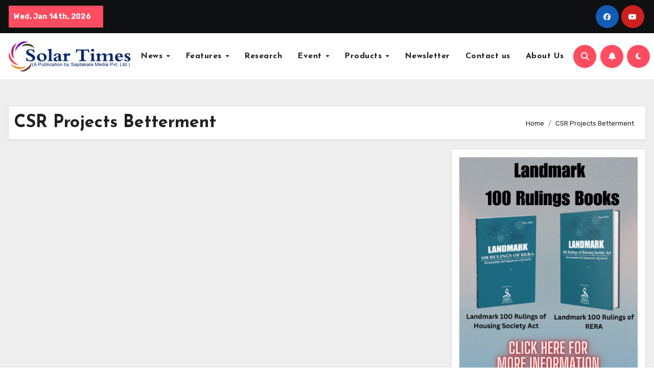

--- FILE ---
content_type: text/html; charset=UTF-8
request_url: https://solartimes.in/tag/csr-projects-betterment/
body_size: 19237
content:
<!DOCTYPE html>
<html lang="en-US">
<head>
<meta charset="UTF-8">
<meta name="viewport" content="width=device-width, initial-scale=1">
<link rel="profile" href="https://gmpg.org/xfn/11">
<meta name='robots' content='index, follow, max-image-preview:large, max-snippet:-1, max-video-preview:-1' />

	<!-- This site is optimized with the Yoast SEO plugin v26.6 - https://yoast.com/wordpress/plugins/seo/ -->
	<title>CSR Projects Betterment Archives - Solar Times</title>
	<link rel="canonical" href="https://solartimes.in/tag/csr-projects-betterment/" />
	<meta property="og:locale" content="en_US" />
	<meta property="og:type" content="article" />
	<meta property="og:title" content="CSR Projects Betterment Archives - Solar Times" />
	<meta property="og:url" content="https://solartimes.in/tag/csr-projects-betterment/" />
	<meta property="og:site_name" content="Solar Times" />
	<meta property="og:image" content="https://solartimes.in/wp-content/uploads/2019/10/Grid.jpg" />
	<meta property="og:image:width" content="273" />
	<meta property="og:image:height" content="184" />
	<meta property="og:image:type" content="image/jpeg" />
	<meta name="twitter:card" content="summary_large_image" />
	<script type="application/ld+json" class="yoast-schema-graph">{"@context":"https://schema.org","@graph":[{"@type":"CollectionPage","@id":"https://solartimes.in/tag/csr-projects-betterment/","url":"https://solartimes.in/tag/csr-projects-betterment/","name":"CSR Projects Betterment Archives - Solar Times","isPartOf":{"@id":"https://solartimes.in/#website"},"breadcrumb":{"@id":"https://solartimes.in/tag/csr-projects-betterment/#breadcrumb"},"inLanguage":"en-US"},{"@type":"BreadcrumbList","@id":"https://solartimes.in/tag/csr-projects-betterment/#breadcrumb","itemListElement":[{"@type":"ListItem","position":1,"name":"Home","item":"https://solartimes.in/"},{"@type":"ListItem","position":2,"name":"CSR Projects Betterment"}]},{"@type":"WebSite","@id":"https://solartimes.in/#website","url":"https://solartimes.in/","name":"Solar Times","description":"","publisher":{"@id":"https://solartimes.in/#organization"},"alternateName":"Solartimes","potentialAction":[{"@type":"SearchAction","target":{"@type":"EntryPoint","urlTemplate":"https://solartimes.in/?s={search_term_string}"},"query-input":{"@type":"PropertyValueSpecification","valueRequired":true,"valueName":"search_term_string"}}],"inLanguage":"en-US"},{"@type":"Organization","@id":"https://solartimes.in/#organization","name":"Solor Times Media Pvt. Ltd.","alternateName":"Solor Times Media","url":"https://solartimes.in/","logo":{"@type":"ImageObject","inLanguage":"en-US","@id":"https://solartimes.in/#/schema/logo/image/","url":"https://solartimes.in/wp-content/uploads/2019/10/logo.png","contentUrl":"https://solartimes.in/wp-content/uploads/2019/10/logo.png","width":323,"height":80,"caption":"Solor Times Media Pvt. Ltd."},"image":{"@id":"https://solartimes.in/#/schema/logo/image/"},"sameAs":["https://www.facebook.com/Solar-Times-102275237861149/"]}]}</script>
	<!-- / Yoast SEO plugin. -->


<link rel='dns-prefetch' href='//www.googletagmanager.com' />
<link rel='dns-prefetch' href='//fonts.googleapis.com' />
<link rel='dns-prefetch' href='//pagead2.googlesyndication.com' />
<style id='wp-img-auto-sizes-contain-inline-css' type='text/css'>
img:is([sizes=auto i],[sizes^="auto," i]){contain-intrinsic-size:3000px 1500px}
/*# sourceURL=wp-img-auto-sizes-contain-inline-css */
</style>

<link rel='stylesheet' id='dashicons-css' href='https://solartimes.in/wp-includes/css/dashicons.min.css?ver=6.9' type='text/css' media='all' />
<link rel='stylesheet' id='post-views-counter-frontend-css' href='https://solartimes.in/wp-content/plugins/post-views-counter/css/frontend.css?ver=1.6.1' type='text/css' media='all' />
<link rel='stylesheet' id='wp-block-library-css' href='https://solartimes.in/wp-includes/css/dist/block-library/style.min.css?ver=6.9' type='text/css' media='all' />
<style id='global-styles-inline-css' type='text/css'>
:root{--wp--preset--aspect-ratio--square: 1;--wp--preset--aspect-ratio--4-3: 4/3;--wp--preset--aspect-ratio--3-4: 3/4;--wp--preset--aspect-ratio--3-2: 3/2;--wp--preset--aspect-ratio--2-3: 2/3;--wp--preset--aspect-ratio--16-9: 16/9;--wp--preset--aspect-ratio--9-16: 9/16;--wp--preset--color--black: #000000;--wp--preset--color--cyan-bluish-gray: #abb8c3;--wp--preset--color--white: #ffffff;--wp--preset--color--pale-pink: #f78da7;--wp--preset--color--vivid-red: #cf2e2e;--wp--preset--color--luminous-vivid-orange: #ff6900;--wp--preset--color--luminous-vivid-amber: #fcb900;--wp--preset--color--light-green-cyan: #7bdcb5;--wp--preset--color--vivid-green-cyan: #00d084;--wp--preset--color--pale-cyan-blue: #8ed1fc;--wp--preset--color--vivid-cyan-blue: #0693e3;--wp--preset--color--vivid-purple: #9b51e0;--wp--preset--gradient--vivid-cyan-blue-to-vivid-purple: linear-gradient(135deg,rgb(6,147,227) 0%,rgb(155,81,224) 100%);--wp--preset--gradient--light-green-cyan-to-vivid-green-cyan: linear-gradient(135deg,rgb(122,220,180) 0%,rgb(0,208,130) 100%);--wp--preset--gradient--luminous-vivid-amber-to-luminous-vivid-orange: linear-gradient(135deg,rgb(252,185,0) 0%,rgb(255,105,0) 100%);--wp--preset--gradient--luminous-vivid-orange-to-vivid-red: linear-gradient(135deg,rgb(255,105,0) 0%,rgb(207,46,46) 100%);--wp--preset--gradient--very-light-gray-to-cyan-bluish-gray: linear-gradient(135deg,rgb(238,238,238) 0%,rgb(169,184,195) 100%);--wp--preset--gradient--cool-to-warm-spectrum: linear-gradient(135deg,rgb(74,234,220) 0%,rgb(151,120,209) 20%,rgb(207,42,186) 40%,rgb(238,44,130) 60%,rgb(251,105,98) 80%,rgb(254,248,76) 100%);--wp--preset--gradient--blush-light-purple: linear-gradient(135deg,rgb(255,206,236) 0%,rgb(152,150,240) 100%);--wp--preset--gradient--blush-bordeaux: linear-gradient(135deg,rgb(254,205,165) 0%,rgb(254,45,45) 50%,rgb(107,0,62) 100%);--wp--preset--gradient--luminous-dusk: linear-gradient(135deg,rgb(255,203,112) 0%,rgb(199,81,192) 50%,rgb(65,88,208) 100%);--wp--preset--gradient--pale-ocean: linear-gradient(135deg,rgb(255,245,203) 0%,rgb(182,227,212) 50%,rgb(51,167,181) 100%);--wp--preset--gradient--electric-grass: linear-gradient(135deg,rgb(202,248,128) 0%,rgb(113,206,126) 100%);--wp--preset--gradient--midnight: linear-gradient(135deg,rgb(2,3,129) 0%,rgb(40,116,252) 100%);--wp--preset--font-size--small: 13px;--wp--preset--font-size--medium: 20px;--wp--preset--font-size--large: 36px;--wp--preset--font-size--x-large: 42px;--wp--preset--spacing--20: 0.44rem;--wp--preset--spacing--30: 0.67rem;--wp--preset--spacing--40: 1rem;--wp--preset--spacing--50: 1.5rem;--wp--preset--spacing--60: 2.25rem;--wp--preset--spacing--70: 3.38rem;--wp--preset--spacing--80: 5.06rem;--wp--preset--shadow--natural: 6px 6px 9px rgba(0, 0, 0, 0.2);--wp--preset--shadow--deep: 12px 12px 50px rgba(0, 0, 0, 0.4);--wp--preset--shadow--sharp: 6px 6px 0px rgba(0, 0, 0, 0.2);--wp--preset--shadow--outlined: 6px 6px 0px -3px rgb(255, 255, 255), 6px 6px rgb(0, 0, 0);--wp--preset--shadow--crisp: 6px 6px 0px rgb(0, 0, 0);}:root :where(.is-layout-flow) > :first-child{margin-block-start: 0;}:root :where(.is-layout-flow) > :last-child{margin-block-end: 0;}:root :where(.is-layout-flow) > *{margin-block-start: 24px;margin-block-end: 0;}:root :where(.is-layout-constrained) > :first-child{margin-block-start: 0;}:root :where(.is-layout-constrained) > :last-child{margin-block-end: 0;}:root :where(.is-layout-constrained) > *{margin-block-start: 24px;margin-block-end: 0;}:root :where(.is-layout-flex){gap: 24px;}:root :where(.is-layout-grid){gap: 24px;}body .is-layout-flex{display: flex;}.is-layout-flex{flex-wrap: wrap;align-items: center;}.is-layout-flex > :is(*, div){margin: 0;}body .is-layout-grid{display: grid;}.is-layout-grid > :is(*, div){margin: 0;}.has-black-color{color: var(--wp--preset--color--black) !important;}.has-cyan-bluish-gray-color{color: var(--wp--preset--color--cyan-bluish-gray) !important;}.has-white-color{color: var(--wp--preset--color--white) !important;}.has-pale-pink-color{color: var(--wp--preset--color--pale-pink) !important;}.has-vivid-red-color{color: var(--wp--preset--color--vivid-red) !important;}.has-luminous-vivid-orange-color{color: var(--wp--preset--color--luminous-vivid-orange) !important;}.has-luminous-vivid-amber-color{color: var(--wp--preset--color--luminous-vivid-amber) !important;}.has-light-green-cyan-color{color: var(--wp--preset--color--light-green-cyan) !important;}.has-vivid-green-cyan-color{color: var(--wp--preset--color--vivid-green-cyan) !important;}.has-pale-cyan-blue-color{color: var(--wp--preset--color--pale-cyan-blue) !important;}.has-vivid-cyan-blue-color{color: var(--wp--preset--color--vivid-cyan-blue) !important;}.has-vivid-purple-color{color: var(--wp--preset--color--vivid-purple) !important;}.has-black-background-color{background-color: var(--wp--preset--color--black) !important;}.has-cyan-bluish-gray-background-color{background-color: var(--wp--preset--color--cyan-bluish-gray) !important;}.has-white-background-color{background-color: var(--wp--preset--color--white) !important;}.has-pale-pink-background-color{background-color: var(--wp--preset--color--pale-pink) !important;}.has-vivid-red-background-color{background-color: var(--wp--preset--color--vivid-red) !important;}.has-luminous-vivid-orange-background-color{background-color: var(--wp--preset--color--luminous-vivid-orange) !important;}.has-luminous-vivid-amber-background-color{background-color: var(--wp--preset--color--luminous-vivid-amber) !important;}.has-light-green-cyan-background-color{background-color: var(--wp--preset--color--light-green-cyan) !important;}.has-vivid-green-cyan-background-color{background-color: var(--wp--preset--color--vivid-green-cyan) !important;}.has-pale-cyan-blue-background-color{background-color: var(--wp--preset--color--pale-cyan-blue) !important;}.has-vivid-cyan-blue-background-color{background-color: var(--wp--preset--color--vivid-cyan-blue) !important;}.has-vivid-purple-background-color{background-color: var(--wp--preset--color--vivid-purple) !important;}.has-black-border-color{border-color: var(--wp--preset--color--black) !important;}.has-cyan-bluish-gray-border-color{border-color: var(--wp--preset--color--cyan-bluish-gray) !important;}.has-white-border-color{border-color: var(--wp--preset--color--white) !important;}.has-pale-pink-border-color{border-color: var(--wp--preset--color--pale-pink) !important;}.has-vivid-red-border-color{border-color: var(--wp--preset--color--vivid-red) !important;}.has-luminous-vivid-orange-border-color{border-color: var(--wp--preset--color--luminous-vivid-orange) !important;}.has-luminous-vivid-amber-border-color{border-color: var(--wp--preset--color--luminous-vivid-amber) !important;}.has-light-green-cyan-border-color{border-color: var(--wp--preset--color--light-green-cyan) !important;}.has-vivid-green-cyan-border-color{border-color: var(--wp--preset--color--vivid-green-cyan) !important;}.has-pale-cyan-blue-border-color{border-color: var(--wp--preset--color--pale-cyan-blue) !important;}.has-vivid-cyan-blue-border-color{border-color: var(--wp--preset--color--vivid-cyan-blue) !important;}.has-vivid-purple-border-color{border-color: var(--wp--preset--color--vivid-purple) !important;}.has-vivid-cyan-blue-to-vivid-purple-gradient-background{background: var(--wp--preset--gradient--vivid-cyan-blue-to-vivid-purple) !important;}.has-light-green-cyan-to-vivid-green-cyan-gradient-background{background: var(--wp--preset--gradient--light-green-cyan-to-vivid-green-cyan) !important;}.has-luminous-vivid-amber-to-luminous-vivid-orange-gradient-background{background: var(--wp--preset--gradient--luminous-vivid-amber-to-luminous-vivid-orange) !important;}.has-luminous-vivid-orange-to-vivid-red-gradient-background{background: var(--wp--preset--gradient--luminous-vivid-orange-to-vivid-red) !important;}.has-very-light-gray-to-cyan-bluish-gray-gradient-background{background: var(--wp--preset--gradient--very-light-gray-to-cyan-bluish-gray) !important;}.has-cool-to-warm-spectrum-gradient-background{background: var(--wp--preset--gradient--cool-to-warm-spectrum) !important;}.has-blush-light-purple-gradient-background{background: var(--wp--preset--gradient--blush-light-purple) !important;}.has-blush-bordeaux-gradient-background{background: var(--wp--preset--gradient--blush-bordeaux) !important;}.has-luminous-dusk-gradient-background{background: var(--wp--preset--gradient--luminous-dusk) !important;}.has-pale-ocean-gradient-background{background: var(--wp--preset--gradient--pale-ocean) !important;}.has-electric-grass-gradient-background{background: var(--wp--preset--gradient--electric-grass) !important;}.has-midnight-gradient-background{background: var(--wp--preset--gradient--midnight) !important;}.has-small-font-size{font-size: var(--wp--preset--font-size--small) !important;}.has-medium-font-size{font-size: var(--wp--preset--font-size--medium) !important;}.has-large-font-size{font-size: var(--wp--preset--font-size--large) !important;}.has-x-large-font-size{font-size: var(--wp--preset--font-size--x-large) !important;}
/*# sourceURL=global-styles-inline-css */
</style>

<style id='classic-theme-styles-inline-css' type='text/css'>
/*! This file is auto-generated */
.wp-block-button__link{color:#fff;background-color:#32373c;border-radius:9999px;box-shadow:none;text-decoration:none;padding:calc(.667em + 2px) calc(1.333em + 2px);font-size:1.125em}.wp-block-file__button{background:#32373c;color:#fff;text-decoration:none}
/*# sourceURL=/wp-includes/css/classic-themes.min.css */
</style>
<link rel='stylesheet' id='ufbl-custom-select-css-css' href='https://solartimes.in/wp-content/plugins/ultimate-form-builder-lite/css/jquery.selectbox.css?ver=1.5.3' type='text/css' media='all' />
<link rel='stylesheet' id='ufbl-front-css-css' href='https://solartimes.in/wp-content/plugins/ultimate-form-builder-lite/css/frontend.css?ver=1.5.3' type='text/css' media='all' />
<link rel='stylesheet' id='blogus-fonts-css' href='//fonts.googleapis.com/css?family=Josefin+Sans%3A300%2C400%2C500%2C700%7COpen+Sans%3A300%2C400%2C600%2C700%7CKalam%3A300%2C400%2C700%7CRokkitt%3A300%2C400%2C700%7CJost%3A300%2C400%2C500%2C700%7CPoppins%3A300%2C400%2C500%2C600%2C700%7CLato%3A300%2C400%2C700%7CNoto+Serif%3A300%2C400%2C700%7CRaleway%3A300%2C400%2C500%2C700%7CRoboto%3A300%2C400%2C500%2C700%7CRubik%3A300%2C400%2C500%2C700&#038;display=swap&#038;subset=latin,latin-ext' type='text/css' media='all' />
<link rel='stylesheet' id='blogus-google-fonts-css' href='//fonts.googleapis.com/css?family=ABeeZee%7CAbel%7CAbril+Fatface%7CAclonica%7CAcme%7CActor%7CAdamina%7CAdvent+Pro%7CAguafina+Script%7CAkronim%7CAladin%7CAldrich%7CAlef%7CAlegreya%7CAlegreya+SC%7CAlegreya+Sans%7CAlegreya+Sans+SC%7CAlex+Brush%7CAlfa+Slab+One%7CAlice%7CAlike%7CAlike+Angular%7CAllan%7CAllerta%7CAllerta+Stencil%7CAllura%7CAlmendra%7CAlmendra+Display%7CAlmendra+SC%7CAmarante%7CAmaranth%7CAmatic+SC%7CAmatica+SC%7CAmethysta%7CAmiko%7CAmiri%7CAmita%7CAnaheim%7CAndada%7CAndika%7CAngkor%7CAnnie+Use+Your+Telescope%7CAnonymous+Pro%7CAntic%7CAntic+Didone%7CAntic+Slab%7CAnton%7CArapey%7CArbutus%7CArbutus+Slab%7CArchitects+Daughter%7CArchivo+Black%7CArchivo+Narrow%7CAref+Ruqaa%7CArima+Madurai%7CArimo%7CArizonia%7CArmata%7CArtifika%7CArvo%7CArya%7CAsap%7CAsar%7CAsset%7CAssistant%7CAstloch%7CAsul%7CAthiti%7CAtma%7CAtomic+Age%7CAubrey%7CAudiowide%7CAutour+One%7CAverage%7CAverage+Sans%7CAveria+Gruesa+Libre%7CAveria+Libre%7CAveria+Sans+Libre%7CAveria+Serif+Libre%7CBad+Script%7CBaloo%7CBaloo+Bhai%7CBaloo+Da%7CBaloo+Thambi%7CBalthazar%7CBangers%7CBasic%7CBattambang%7CBaumans%7CBayon%7CBelgrano%7CBelleza%7CBenchNine%7CBentham%7CBerkshire+Swash%7CBevan%7CBigelow+Rules%7CBigshot+One%7CBilbo%7CBilbo+Swash+Caps%7CBioRhyme%7CBioRhyme+Expanded%7CBiryani%7CBitter%7CBlack+Ops+One%7CBokor%7CBonbon%7CBoogaloo%7CBowlby+One%7CBowlby+One+SC%7CBrawler%7CBree+Serif%7CBubblegum+Sans%7CBubbler+One%7CBuda%7CBuenard%7CBungee%7CBungee+Hairline%7CBungee+Inline%7CBungee+Outline%7CBungee+Shade%7CButcherman%7CButterfly+Kids%7CCabin%7CCabin+Condensed%7CCabin+Sketch%7CCaesar+Dressing%7CCagliostro%7CCairo%7CCalligraffitti%7CCambay%7CCambo%7CCandal%7CCantarell%7CCantata+One%7CCantora+One%7CCapriola%7CCardo%7CCarme%7CCarrois+Gothic%7CCarrois+Gothic+SC%7CCarter+One%7CCatamaran%7CCaudex%7CCaveat%7CCaveat+Brush%7CCedarville+Cursive%7CCeviche+One%7CChanga%7CChanga+One%7CChango%7CChathura%7CChau+Philomene+One%7CChela+One%7CChelsea+Market%7CChenla%7CCherry+Cream+Soda%7CCherry+Swash%7CChewy%7CChicle%7CChivo%7CChonburi%7CCinzel%7CCinzel+Decorative%7CClicker+Script%7CCoda%7CCoda+Caption%7CCodystar%7CCoiny%7CCombo%7CComfortaa%7CComing+Soon%7CConcert+One%7CCondiment%7CContent%7CContrail+One%7CConvergence%7CCookie%7CCopse%7CCorben%7CCormorant%7CCormorant+Garamond%7CCormorant+Infant%7CCormorant+SC%7CCormorant+Unicase%7CCormorant+Upright%7CCourgette%7CCousine%7CCoustard%7CCovered+By+Your+Grace%7CCrafty+Girls%7CCreepster%7CCrete+Round%7CCrimson+Text%7CCroissant+One%7CCrushed%7CCuprum%7CCutive%7CCutive+Mono%7CDamion%7CDancing+Script%7CDangrek%7CDavid+Libre%7CDawning+of+a+New+Day%7CDays+One%7CDekko%7CDelius%7CDelius+Swash+Caps%7CDelius+Unicase%7CDella+Respira%7CDenk+One%7CDevonshire%7CDhurjati%7CDidact+Gothic%7CDiplomata%7CDiplomata+SC%7CDomine%7CDonegal+One%7CDoppio+One%7CDorsa%7CDosis%7CDr+Sugiyama%7CDroid+Sans%7CDroid+Sans+Mono%7CDroid+Serif%7CDuru+Sans%7CDynalight%7CEB+Garamond%7CEagle+Lake%7CEater%7CEconomica%7CEczar%7CEk+Mukta%7CEl+Messiri%7CElectrolize%7CElsie%7CElsie+Swash+Caps%7CEmblema+One%7CEmilys+Candy%7CEngagement%7CEnglebert%7CEnriqueta%7CErica+One%7CEsteban%7CEuphoria+Script%7CEwert%7CExo%7CExo+2%7CExpletus+Sans%7CFanwood+Text%7CFarsan%7CFascinate%7CFascinate+Inline%7CFaster+One%7CFasthand%7CFauna+One%7CFederant%7CFedero%7CFelipa%7CFenix%7CFinger+Paint%7CFira+Mono%7CFira+Sans%7CFjalla+One%7CFjord+One%7CFlamenco%7CFlavors%7CFondamento%7CFontdiner+Swanky%7CForum%7CFrancois+One%7CFrank+Ruhl+Libre%7CFreckle+Face%7CFredericka+the+Great%7CFredoka+One%7CFreehand%7CFresca%7CFrijole%7CFruktur%7CFugaz+One%7CGFS+Didot%7CGFS+Neohellenic%7CGabriela%7CGafata%7CGalada%7CGaldeano%7CGalindo%7CGentium+Basic%7CGentium+Book+Basic%7CGeo%7CGeostar%7CGeostar+Fill%7CGermania+One%7CGidugu%7CGilda+Display%7CGive+You+Glory%7CGlass+Antiqua%7CGlegoo%7CGloria+Hallelujah%7CGoblin+One%7CGochi+Hand%7CGorditas%7CGoudy+Bookletter+1911%7CGraduate%7CGrand+Hotel%7CGravitas+One%7CGreat+Vibes%7CGriffy%7CGruppo%7CGudea%7CGurajada%7CHabibi%7CHalant%7CHammersmith+One%7CHanalei%7CHanalei+Fill%7CHandlee%7CHanuman%7CHappy+Monkey%7CHarmattan%7CHeadland+One%7CHeebo%7CHenny+Penny%7CHerr+Von+Muellerhoff%7CHind%7CHind+Guntur%7CHind+Madurai%7CHind+Siliguri%7CHind+Vadodara%7CHoltwood+One+SC%7CHomemade+Apple%7CHomenaje%7CIM+Fell+DW+Pica%7CIM+Fell+DW+Pica+SC%7CIM+Fell+Double+Pica%7CIM+Fell+Double+Pica+SC%7CIM+Fell+English%7CIM+Fell+English+SC%7CIM+Fell+French+Canon%7CIM+Fell+French+Canon+SC%7CIM+Fell+Great+Primer%7CIM+Fell+Great+Primer+SC%7CIceberg%7CIceland%7CImprima%7CInconsolata%7CInder%7CIndie+Flower%7CInika%7CInknut+Antiqua%7CIrish+Grover%7CIstok+Web%7CItaliana%7CItalianno%7CItim%7CJacques+Francois%7CJacques+Francois+Shadow%7CJaldi%7CJim+Nightshade%7CJockey+One%7CJolly+Lodger%7CJomhuria%7CJosefin+Sans%7CJosefin+Slab%7CJoti+One%7CJudson%7CJulee%7CJulius+Sans+One%7CJunge%7CJura%7CJust+Another+Hand%7CJust+Me+Again+Down+Here%7CKadwa%7CKalam%7CKameron%7CKanit%7CKantumruy%7CKarla%7CKarma%7CKatibeh%7CKaushan+Script%7CKavivanar%7CKavoon%7CKdam+Thmor%7CKeania+One%7CKelly+Slab%7CKenia%7CKhand%7CKhmer%7CKhula%7CKite+One%7CKnewave%7CKotta+One%7CKoulen%7CKranky%7CKreon%7CKristi%7CKrona+One%7CKumar+One%7CKumar+One+Outline%7CKurale%7CLa+Belle+Aurore%7CLaila%7CLakki+Reddy%7CLalezar%7CLancelot%7CLateef%7CLato%7CLeague+Script%7CLeckerli+One%7CLedger%7CLekton%7CLemon%7CLemonada%7CLibre+Baskerville%7CLibre+Franklin%7CLife+Savers%7CLilita+One%7CLily+Script+One%7CLimelight%7CLinden+Hill%7CLobster%7CLobster+Two%7CLondrina+Outline%7CLondrina+Shadow%7CLondrina+Sketch%7CLondrina+Solid%7CLora%7CLove+Ya+Like+A+Sister%7CLoved+by+the+King%7CLovers+Quarrel%7CLuckiest+Guy%7CLusitana%7CLustria%7CMacondo%7CMacondo+Swash+Caps%7CMada%7CMagra%7CMaiden+Orange%7CMaitree%7CMako%7CMallanna%7CMandali%7CMarcellus%7CMarcellus+SC%7CMarck+Script%7CMargarine%7CMarko+One%7CMarmelad%7CMartel%7CMartel+Sans%7CMarvel%7CMate%7CMate+SC%7CMaven+Pro%7CMcLaren%7CMeddon%7CMedievalSharp%7CMedula+One%7CMeera+Inimai%7CMegrim%7CMeie+Script%7CMerienda%7CMerienda+One%7CMerriweather%7CMerriweather+Sans%7CMetal%7CMetal+Mania%7CMetamorphous%7CMetrophobic%7CMichroma%7CMilonga%7CMiltonian%7CMiltonian+Tattoo%7CMiniver%7CMiriam+Libre%7CMirza%7CMiss+Fajardose%7CMitr%7CModak%7CModern+Antiqua%7CMogra%7CMolengo%7CMolle%7CMonda%7CMonofett%7CMonoton%7CMonsieur+La+Doulaise%7CMontaga%7CMontez%7CMontserrat%7CMontserrat+Alternates%7CMontserrat+Subrayada%7CMoul%7CMoulpali%7CMountains+of+Christmas%7CMouse+Memoirs%7CMr+Bedfort%7CMr+Dafoe%7CMr+De+Haviland%7CMrs+Saint+Delafield%7CMrs+Sheppards%7CMukta+Vaani%7CMuli%7CMystery+Quest%7CNTR%7CNeucha%7CNeuton%7CNew+Rocker%7CNews+Cycle%7CNiconne%7CNixie+One%7CNobile%7CNokora%7CNorican%7CNosifer%7CNothing+You+Could+Do%7CNoticia+Text%7CNoto+Sans%7CNoto+Serif%7CNova+Cut%7CNova+Flat%7CNova+Mono%7CNova+Oval%7CNova+Round%7CNova+Script%7CNova+Slim%7CNova+Square%7CNumans%7CNunito%7COdor+Mean+Chey%7COffside%7COld+Standard+TT%7COldenburg%7COleo+Script%7COleo+Script+Swash+Caps%7COpen+Sans%7COpen+Sans+Condensed%7COranienbaum%7COrbitron%7COregano%7COrienta%7COriginal+Surfer%7COswald%7COver+the+Rainbow%7COverlock%7COverlock+SC%7COvo%7COxygen%7COxygen+Mono%7CPT+Mono%7CPT+Sans%7CPT+Sans+Caption%7CPT+Sans+Narrow%7CPT+Serif%7CPT+Serif+Caption%7CPacifico%7CPalanquin%7CPalanquin+Dark%7CPaprika%7CParisienne%7CPassero+One%7CPassion+One%7CPathway+Gothic+One%7CPatrick+Hand%7CPatrick+Hand+SC%7CPattaya%7CPatua+One%7CPavanam%7CPaytone+One%7CPeddana%7CPeralta%7CPermanent+Marker%7CPetit+Formal+Script%7CPetrona%7CPhilosopher%7CPiedra%7CPinyon+Script%7CPirata+One%7CPlaster%7CPlay%7CPlayball%7CPlayfair+Display%7CPlayfair+Display+SC%7CPodkova%7CPoiret+One%7CPoller+One%7CPoly%7CPompiere%7CPontano+Sans%7CPoppins%7CPort+Lligat+Sans%7CPort+Lligat+Slab%7CPragati+Narrow%7CPrata%7CPreahvihear%7CPress+Start+2P%7CPridi%7CPrincess+Sofia%7CProciono%7CPrompt%7CProsto+One%7CProza+Libre%7CPuritan%7CPurple+Purse%7CQuando%7CQuantico%7CQuattrocento%7CQuattrocento+Sans%7CQuestrial%7CQuicksand%7CQuintessential%7CQwigley%7CRacing+Sans+One%7CRadley%7CRajdhani%7CRakkas%7CRaleway%7CRaleway+Dots%7CRamabhadra%7CRamaraja%7CRambla%7CRammetto+One%7CRanchers%7CRancho%7CRanga%7CRasa%7CRationale%7CRavi+Prakash%7CRedressed%7CReem+Kufi%7CReenie+Beanie%7CRevalia%7CRhodium+Libre%7CRibeye%7CRibeye+Marrow%7CRighteous%7CRisque%7CRoboto%7CRoboto+Condensed%7CRoboto+Mono%7CRoboto+Slab%7CRochester%7CRock+Salt%7CRokkitt%7CRomanesco%7CRopa+Sans%7CRosario%7CRosarivo%7CRouge+Script%7CRozha+One%7CRubik%7CRubik+Mono+One%7CRubik+One%7CRuda%7CRufina%7CRuge+Boogie%7CRuluko%7CRum+Raisin%7CRuslan+Display%7CRusso+One%7CRuthie%7CRye%7CSacramento%7CSahitya%7CSail%7CSalsa%7CSanchez%7CSancreek%7CSansita+One%7CSarala%7CSarina%7CSarpanch%7CSatisfy%7CScada%7CScheherazade%7CSchoolbell%7CScope+One%7CSeaweed+Script%7CSecular+One%7CSevillana%7CSeymour+One%7CShadows+Into+Light%7CShadows+Into+Light+Two%7CShanti%7CShare%7CShare+Tech%7CShare+Tech+Mono%7CShojumaru%7CShort+Stack%7CShrikhand%7CSiemreap%7CSigmar+One%7CSignika%7CSignika+Negative%7CSimonetta%7CSintony%7CSirin+Stencil%7CSix+Caps%7CSkranji%7CSlabo+13px%7CSlabo+27px%7CSlackey%7CSmokum%7CSmythe%7CSniglet%7CSnippet%7CSnowburst+One%7CSofadi+One%7CSofia%7CSonsie+One%7CSorts+Mill+Goudy%7CSource+Code+Pro%7CSource+Sans+Pro%7CSource+Serif+Pro%7CSpace+Mono%7CSpecial+Elite%7CSpicy+Rice%7CSpinnaker%7CSpirax%7CSquada+One%7CSree+Krushnadevaraya%7CSriracha%7CStalemate%7CStalinist+One%7CStardos+Stencil%7CStint+Ultra+Condensed%7CStint+Ultra+Expanded%7CStoke%7CStrait%7CSue+Ellen+Francisco%7CSuez+One%7CSumana%7CSunshiney%7CSupermercado+One%7CSura%7CSuranna%7CSuravaram%7CSuwannaphum%7CSwanky+and+Moo+Moo%7CSyncopate%7CTangerine%7CTaprom%7CTauri%7CTaviraj%7CTeko%7CTelex%7CTenali+Ramakrishna%7CTenor+Sans%7CText+Me+One%7CThe+Girl+Next+Door%7CTienne%7CTillana%7CTimmana%7CTinos%7CTitan+One%7CTitillium+Web%7CTrade+Winds%7CTrirong%7CTrocchi%7CTrochut%7CTrykker%7CTulpen+One%7CUbuntu%7CUbuntu+Condensed%7CUbuntu+Mono%7CUltra%7CUncial+Antiqua%7CUnderdog%7CUnica+One%7CUnifrakturCook%7CUnifrakturMaguntia%7CUnkempt%7CUnlock%7CUnna%7CVT323%7CVampiro+One%7CVarela%7CVarela+Round%7CVast+Shadow%7CVesper+Libre%7CVibur%7CVidaloka%7CViga%7CVoces%7CVolkhov%7CVollkorn%7CVoltaire%7CWaiting+for+the+Sunrise%7CWallpoet%7CWalter+Turncoat%7CWarnes%7CWellfleet%7CWendy+One%7CWire+One%7CWork+Sans%7CYanone+Kaffeesatz%7CYantramanav%7CYatra+One%7CYellowtail%7CYeseva+One%7CYesteryear%7CYrsa%7CZeyada&#038;subset=latin%2Clatin-ext' type='text/css' media='all' />
<link rel='stylesheet' id='bootstrap-css' href='https://solartimes.in/wp-content/themes/blogus/css/bootstrap.css?ver=6.9' type='text/css' media='all' />
<link rel='stylesheet' id='blogus-style-css' href='https://solartimes.in/wp-content/themes/blogpaper/style.css?ver=6.9' type='text/css' media='all' />
<link rel='stylesheet' id='all-css-css' href='https://solartimes.in/wp-content/themes/blogus/css/all.css?ver=6.9' type='text/css' media='all' />
<link rel='stylesheet' id='dark-css' href='https://solartimes.in/wp-content/themes/blogus/css/colors/dark.css?ver=6.9' type='text/css' media='all' />
<link rel='stylesheet' id='swiper-bundle-css-css' href='https://solartimes.in/wp-content/themes/blogus/css/swiper-bundle.css?ver=6.9' type='text/css' media='all' />
<link rel='stylesheet' id='smartmenus-css' href='https://solartimes.in/wp-content/themes/blogus/css/jquery.smartmenus.bootstrap.css?ver=6.9' type='text/css' media='all' />
<link rel='stylesheet' id='animate-css' href='https://solartimes.in/wp-content/themes/blogus/css/animate.css?ver=6.9' type='text/css' media='all' />
<link rel='stylesheet' id='blogus-style-parent-css' href='https://solartimes.in/wp-content/themes/blogus/style.css?ver=6.9' type='text/css' media='all' />
<link rel='stylesheet' id='blogpaper-style-css' href='https://solartimes.in/wp-content/themes/blogpaper/style.css?ver=1.0' type='text/css' media='all' />
<link rel='stylesheet' id='blogpaper-default-css-css' href='https://solartimes.in/wp-content/themes/blogpaper/css/colors/default.css?ver=6.9' type='text/css' media='all' />
<script type="text/javascript" src="https://solartimes.in/wp-includes/js/jquery/jquery.min.js?ver=3.7.1" id="jquery-core-js"></script>
<script type="text/javascript" src="https://solartimes.in/wp-includes/js/jquery/jquery-migrate.min.js?ver=3.4.1" id="jquery-migrate-js"></script>
<script type="text/javascript" src="https://solartimes.in/wp-content/plugins/ultimate-form-builder-lite/js/jquery.selectbox-0.2.min.js?ver=1.5.3" id="ufbl-custom-select-js-js"></script>
<script type="text/javascript" id="ufbl-front-js-js-extra">
/* <![CDATA[ */
var frontend_js_obj = {"default_error_message":"This field is required","ajax_url":"https://solartimes.in/wp-admin/admin-ajax.php","ajax_nonce":"58b5bdb03b"};
//# sourceURL=ufbl-front-js-js-extra
/* ]]> */
</script>
<script type="text/javascript" src="https://solartimes.in/wp-content/plugins/ultimate-form-builder-lite/js/frontend.js?ver=1.5.3" id="ufbl-front-js-js"></script>
<script type="text/javascript" src="https://solartimes.in/wp-content/themes/blogus/js/navigation.js?ver=6.9" id="blogus-navigation-js"></script>
<script type="text/javascript" src="https://solartimes.in/wp-content/themes/blogus/js/bootstrap.js?ver=6.9" id="blogus_bootstrap_script-js"></script>
<script type="text/javascript" src="https://solartimes.in/wp-content/themes/blogus/js/swiper-bundle.js?ver=6.9" id="swiper-bundle-js"></script>
<script type="text/javascript" src="https://solartimes.in/wp-content/themes/blogus/js/main.js?ver=6.9" id="blogus_main-js-js"></script>
<script type="text/javascript" src="https://solartimes.in/wp-content/themes/blogus/js/sticksy.min.js?ver=6.9" id="sticksy-js-js"></script>
<script type="text/javascript" src="https://solartimes.in/wp-content/themes/blogus/js/jquery.smartmenus.js?ver=6.9" id="smartmenus-js-js"></script>
<script type="text/javascript" src="https://solartimes.in/wp-content/themes/blogus/js/jquery.smartmenus.bootstrap.js?ver=6.9" id="bootstrap-smartmenus-js-js"></script>
<script type="text/javascript" src="https://solartimes.in/wp-content/themes/blogus/js/jquery.cookie.min.js?ver=6.9" id="jquery-cookie-js"></script>

<!-- Google tag (gtag.js) snippet added by Site Kit -->
<!-- Google Analytics snippet added by Site Kit -->
<script type="text/javascript" src="https://www.googletagmanager.com/gtag/js?id=GT-P35FZB6" id="google_gtagjs-js" async></script>
<script type="text/javascript" id="google_gtagjs-js-after">
/* <![CDATA[ */
window.dataLayer = window.dataLayer || [];function gtag(){dataLayer.push(arguments);}
gtag("set","linker",{"domains":["solartimes.in"]});
gtag("js", new Date());
gtag("set", "developer_id.dZTNiMT", true);
gtag("config", "GT-P35FZB6");
//# sourceURL=google_gtagjs-js-after
/* ]]> */
</script>
<link rel="https://api.w.org/" href="https://solartimes.in/wp-json/" /><link rel="alternate" title="JSON" type="application/json" href="https://solartimes.in/wp-json/wp/v2/tags/99" /><meta name="generator" content="Site Kit by Google 1.168.0" />    <style>
    .bs-blog-post p:nth-of-type(1)::first-letter {
        display: none;
    }
    </style>
    <style type="text/css" id="custom-background-css">
        :root {
            --wrap-color: #eee        }
    </style>

<!-- Google AdSense meta tags added by Site Kit -->
<meta name="google-adsense-platform-account" content="ca-host-pub-2644536267352236">
<meta name="google-adsense-platform-domain" content="sitekit.withgoogle.com">
<!-- End Google AdSense meta tags added by Site Kit -->
    <style type="text/css">
                    .site-title,
            .site-description {
                position: absolute;
                clip: rect(1px, 1px, 1px, 1px);
            }
            </style>
    
<!-- Google AdSense snippet added by Site Kit -->
<script type="text/javascript" async="async" src="https://pagead2.googlesyndication.com/pagead/js/adsbygoogle.js?client=ca-pub-9647327442672754&amp;host=ca-host-pub-2644536267352236" crossorigin="anonymous"></script>

<!-- End Google AdSense snippet added by Site Kit -->
<link rel="icon" href="https://solartimes.in/wp-content/uploads/2019/10/cropped-logo-32x32.png" sizes="32x32" />
<link rel="icon" href="https://solartimes.in/wp-content/uploads/2019/10/cropped-logo-192x192.png" sizes="192x192" />
<link rel="apple-touch-icon" href="https://solartimes.in/wp-content/uploads/2019/10/cropped-logo-180x180.png" />
<meta name="msapplication-TileImage" content="https://solartimes.in/wp-content/uploads/2019/10/cropped-logo-270x270.png" />
		<style type="text/css" id="wp-custom-css">
			#content > div > div > div > div.bs-blog-post.single > article > div.booster-block.booster-author-block{
	display:none;
}

.bs-blog-post .bs-blog-thumb img {
  display: block;
  margin-left: auto;
  margin-right: auto;
  width: 50%;
}

.bs-blog-post.single .bs-header .title {
    font-size: 27px;
    font-weight: 700;
    line-height: 110%;
}

p {
    margin-top: 0;
    margin-bottom: 1rem;
    color: #1d2024;
}

a {
    text-decoration: none;
}

p {
    text-decoration: none;
}		</style>
		</head>
<body class="archive tag tag-csr-projects-betterment tag-99 wp-custom-logo wp-embed-responsive wp-theme-blogus wp-child-theme-blogpaper metaslider-plugin hfeed  ta-hide-date-author-in-list defaultcolor" >
<div id="page" class="site">
<a class="skip-link screen-reader-text" href="#content">
Skip to content</a>
    <div class="wrapper" id="custom-background-css">
       <!--header-->
<header class="bs-headtwo">
      <!--top-bar-->
    <div class="bs-head-detail d-none d-lg-block">
      <div class="container">
        <div class="row align-items-center">
          <div class="col-lg-6">
                        <div class="d-flex flex-wrap align-items-center justify-content-md-start justify-content-center mb-2 mb-md-0">
        <div class="top-date">
          <span class="day">
            Wed. Jan 14th, 2026           </span>
          <span  id="time" class="time"></span> 
        </div>
            </div>
                    </div>
          <!--/col-md-6-->
          <div class="col-lg-6">
                <ul class="bs-social info-left">
                <li>
            <a target="_blank" href="https://www.facebook.com/profile.php?id=100063958658892">
              <i class="fab fa-facebook"></i>
            </a>
          </li>
                    <li>
            <a target="_blank" href="https://www.youtube.com/channel/UCIXbg9h837usxnVpP1XBOyA">
              <i class="fab fa-youtube"></i>
            </a>
          </li>
              </ul>
            </div>
          <!--/col-md-6-->
        </div>
      </div>
    </div>
      <!--/top-bar-->
      <div class="clearfix"></div>
      <!-- Main Menu Area-->
      <div class="bs-menu-full">
        <nav class="navbar navbar-expand-lg navbar-wp">
          <div class="container">
            <!-- Mobile Header -->
            <div class="m-header align-items-center">
              <!-- navbar-toggle -->
              <button class="navbar-toggler x collapsed" type="button" data-bs-toggle="collapse"
                data-bs-target="#navbar-wp" aria-controls="navbar-wp" aria-expanded="false"
                aria-label="Toggle navigation"> 
                <span class="icon-bar"></span>
                <span class="icon-bar"></span>
                <span class="icon-bar"></span>
              </button>
              <div class="navbar-header">
                <div class="site-logo">
                  <a href="https://solartimes.in/" class="navbar-brand" rel="home"><img width="240" height="59" src="https://solartimes.in/wp-content/uploads/2019/12/cropped-logo.png" class="custom-logo" alt="Solar Times" decoding="async" /></a>                </div>
                <div class="site-branding-text d-none">
                  <div class="site-title"><a href="https://solartimes.in/" rel="home">Solar Times</a></div>
                  <p class="site-description"></p>
                </div>
              </div>
              <div class="right-nav"> 
                                    <a class="msearch ml-auto" href=".bs_model" data-bs-toggle="modal"> <i class="fa fa-search"></i> </a>
                              </div>
            </div>
            <!-- /Mobile Header -->
            <!-- Right nav -->
            <div class="navbar-header d-none d-lg-block">
              <div class="site-logo">
                <a href="https://solartimes.in/" class="navbar-brand" rel="home"><img width="240" height="59" src="https://solartimes.in/wp-content/uploads/2019/12/cropped-logo.png" class="custom-logo" alt="Solar Times" decoding="async" /></a>              </div>
              <div class="site-branding-text d-none">
                                  <p class="site-title"> <a href="https://solartimes.in/" rel="home">Solar Times</a></p>
                                  <p class="site-description"></p>
              </div>
          </div> 
            <!-- Navigation -->
            <div class="collapse navbar-collapse" id="navbar-wp">
            <ul id="menu-test-menu" class="nav navbar-nav mx-auto "><li id="menu-item-97" class="menu-item menu-item-type-taxonomy menu-item-object-category menu-item-has-children menu-item-97 dropdown"><a class="nav-link" title="News" href="https://solartimes.in/category/news/" data-toggle="dropdown" class="dropdown-toggle">News </a>
<ul role="menu" class=" dropdown-menu">
	<li id="menu-item-99" class="menu-item menu-item-type-taxonomy menu-item-object-category menu-item-99"><a class="dropdown-item" title="National News" href="https://solartimes.in/category/news/national-news/">National News</a></li>
	<li id="menu-item-98" class="menu-item menu-item-type-taxonomy menu-item-object-category menu-item-98"><a class="dropdown-item" title="International News" href="https://solartimes.in/category/news/international-news/">International News</a></li>
</ul>
</li>
<li id="menu-item-94" class="menu-item menu-item-type-post_type menu-item-object-page menu-item-has-children menu-item-94 dropdown"><a class="nav-link" title="Features" href="https://solartimes.in/features/" data-toggle="dropdown" class="dropdown-toggle">Features </a>
<ul role="menu" class=" dropdown-menu">
	<li id="menu-item-113" class="menu-item menu-item-type-taxonomy menu-item-object-category menu-item-113"><a class="dropdown-item" title="Solar Technology" href="https://solartimes.in/category/features/solar-technology/">Solar Technology</a></li>
	<li id="menu-item-114" class="menu-item menu-item-type-taxonomy menu-item-object-category menu-item-114"><a class="dropdown-item" title="Tidal Technology" href="https://solartimes.in/category/features/tidal-technology/">Tidal Technology</a></li>
	<li id="menu-item-115" class="menu-item menu-item-type-taxonomy menu-item-object-category menu-item-115"><a class="dropdown-item" title="Wind Mills" href="https://solartimes.in/category/features/wind-mills/">Wind Mills</a></li>
</ul>
</li>
<li id="menu-item-108" class="menu-item menu-item-type-taxonomy menu-item-object-category menu-item-108"><a class="nav-link" title="Research" href="https://solartimes.in/category/article/research/">Research</a></li>
<li id="menu-item-109" class="menu-item menu-item-type-taxonomy menu-item-object-category menu-item-has-children menu-item-109 dropdown"><a class="nav-link" title="Event" href="https://solartimes.in/category/event/" data-toggle="dropdown" class="dropdown-toggle">Event </a>
<ul role="menu" class=" dropdown-menu">
	<li id="menu-item-111" class="menu-item menu-item-type-taxonomy menu-item-object-category menu-item-111"><a class="dropdown-item" title="National Event" href="https://solartimes.in/category/event/national-event/">National Event</a></li>
	<li id="menu-item-110" class="menu-item menu-item-type-taxonomy menu-item-object-category menu-item-110"><a class="dropdown-item" title="International Event" href="https://solartimes.in/category/event/international-event/">International Event</a></li>
</ul>
</li>
<li id="menu-item-119" class="menu-item menu-item-type-taxonomy menu-item-object-category menu-item-has-children menu-item-119 dropdown"><a class="nav-link" title="Products" href="https://solartimes.in/category/products/" data-toggle="dropdown" class="dropdown-toggle">Products </a>
<ul role="menu" class=" dropdown-menu">
	<li id="menu-item-120" class="menu-item menu-item-type-taxonomy menu-item-object-category menu-item-120"><a class="dropdown-item" title="Solar Technology" href="https://solartimes.in/category/products/solar-technology-products/">Solar Technology</a></li>
	<li id="menu-item-121" class="menu-item menu-item-type-taxonomy menu-item-object-category menu-item-121"><a class="dropdown-item" title="Tidal Technology" href="https://solartimes.in/category/products/tidal-technology-products/">Tidal Technology</a></li>
	<li id="menu-item-124" class="menu-item menu-item-type-taxonomy menu-item-object-category menu-item-124"><a class="dropdown-item" title="Wind Mills" href="https://solartimes.in/category/products/wind-mills-products/">Wind Mills</a></li>
</ul>
</li>
<li id="menu-item-1937" class="menu-item menu-item-type-post_type menu-item-object-page menu-item-1937"><a class="nav-link" title="Newsletter" href="https://solartimes.in/subscribe/">Newsletter</a></li>
<li id="menu-item-1752" class="menu-item menu-item-type-custom menu-item-object-custom menu-item-1752"><a class="nav-link" title="Contact us" href="https://solartimes.in/contact-us-2/">Contact us</a></li>
<li id="menu-item-2038" class="menu-item menu-item-type-post_type menu-item-object-page menu-item-2038"><a class="nav-link" title="About Us" href="https://solartimes.in/about-us/">About Us</a></li>
</ul>            </div>
            <!-- Right nav -->
            <div class="desk-header right-nav position-relative align-items-center">
                          <a class="msearch ml-auto"  data-bs-target="#exampleModal"  href="#" data-bs-toggle="modal">
                <i class="fa fa-search"></i>
            </a> 
                  <a class="subscribe-btn" href="#"  target="_blank"   ><i class="fas fa-bell"></i></a>
                  
            <label class="switch" for="switch">
                <input type="checkbox" name="theme" id="switch" class="defaultcolor" data-skin-mode="defaultcolor">
                <span class="slider"></span>
            </label>
                    </div>
          </div>
        </nav>
      </div>
      <!--/main Menu Area-->
</header> 

<!--mainfeatured start-->
<div class="mainfeatured mb-4">
    <!--container-->
    <div class="container">
        <!--row-->
        <div class="row">              
      
        </div><!--/row-->
    </div><!--/container-->
</div>
<!--mainfeatured end-->
   <main id="content" class="archive-class">
    <div class="container">
                <div class="bs-card-box page-entry-title">
                            <div class="page-entry-title-box">
                <h1 class="entry-title title mb-0">CSR Projects Betterment</h1>
                </div>        <div class="bs-breadcrumb-section">
            <div class="overlay">
                <div class="container">
                    <div class="row">
                        <nav aria-label="breadcrumb">
                            <ol class="breadcrumb">
                                <div role="navigation" aria-label="Breadcrumbs" class="breadcrumb-trail breadcrumbs" itemprop="breadcrumb"><ul class="breadcrumb trail-items" itemscope itemtype="http://schema.org/BreadcrumbList"><meta name="numberOfItems" content="2" /><meta name="itemListOrder" content="Ascending" /><li itemprop="itemListElement breadcrumb-item" itemscope itemtype="http://schema.org/ListItem" class="trail-item breadcrumb-item  trail-begin"><a href="https://solartimes.in/" rel="home" itemprop="item"><span itemprop="name">Home</span></a><meta itemprop="position" content="1" /></li><li itemprop="itemListElement breadcrumb-item" itemscope itemtype="http://schema.org/ListItem" class="trail-item breadcrumb-item  trail-end"><span itemprop="name"><span itemprop="name">CSR Projects Betterment</span></span><meta itemprop="position" content="2" /></li></ul></div> 
                            </ol>
                        </nav>
                    </div>
                </div>
            </div>
        </div>
            </div>
            <!--row-->
        <div class="row">
                    
            <!--col-lg-8-->
                    <div class="col-lg-8 content-right">
                <div id="blog-list" class="blog-post-list">
    
        <div class="col-md-12 text-center d-md-flex justify-content-between">
                            <div class="navigation"><p></p></div>
                    </div>
        </div>
            </div>
        
            <!--/col-lg-8-->
                    <!--col-lg-4-->
            <aside class="col-lg-4 sidebar-right">
                
<div id="sidebar-right" class="bs-sidebar  bs-sticky ">
	<div id="custom_html-3" class="widget_text bs-widget widget_custom_html"><div class="textwidget custom-html-widget"><p><a href="https://saptakala.com/books" target="_blank" rel="noopener"><img src="https://realestatelawjournal.in/wp-content/uploads/2024/09/New-Landmark-Books.gif"></a></p><br>
<div style="text-align: center;"> <a href="https://saptakala.com/books/" target="_blank" rel="noopener"> <span style="color: #8B0000; font-family: Arial, Helvetica, sans-serif; font-size: 20px; font-weight: bold;"> Discover the New & Upgraded Edition of Real Estate & Society eBooks – Starting at Just ₹75! </span> </a> </div> <div style="text-align: center; margin-top: 20px;"> <a href="https://saptakala.com/books/" target="_blank" rel="noopener"> <img src="https://realestatelawjournal.in/wp-content/uploads/2024/09/Saptakala-books.jpeg" alt="Real Estate & Society eBooks" style="max-width: 100%; height: auto; border-radius: 10px;"> </a> </div> <br><br>
<a href="https://realestateacademy.in/courses/advance-diploma-in-real-estate-law" target="_blank"><img src="https://saptakala.com/books/assets/images/lawcourse.webp" alt="Book"></a><br><br><center>
<a href="https://saptakala.com/books/show.php?id=the-real-estate-regulation-and-development-act-2016" target="_blank"><img src="https://realestatelawjournal.in/wp-content/uploads/2023/12/RERA-Act-Book.jpg" alt="Book"></a><br><br></center></div></div><div id="search-3" class="bs-widget widget_search"><form role="search" method="get" class="search-form" action="https://solartimes.in/">
				<label>
					<span class="screen-reader-text">Search for:</span>
					<input type="search" class="search-field" placeholder="Search &hellip;" value="" name="s" />
				</label>
				<input type="submit" class="search-submit" value="Search" />
			</form></div><div id="text-11" class="bs-widget widget_text">			<div class="textwidget"><div class="ufbl-form-wrapper ufbl-default-template" style="width:100%;">
    <form method="post" action="" class="ufbl-front-form">
		<div class="ufbl-form-title">Subscribe For Newsletter</div>				<input type="hidden" name="form_id" value="3" class="form-id"/>
								<div class="ufbl-form-field-wrap " >
							<label>Name</label>
							<div class="ufbl-form-field">
								<input type="text" name="ufbl_field_1" class="ufbl-form-textfield ufbl-required" data-max-chars="" data-min-chars="" data-error-message="" placeholder="" value=""/>
								<div class="ufbl-error"  data-error-key="ufbl_field_1"></div>
							</div>
						</div>
												<div class="ufbl-form-field-wrap email" >
							<label>Email Id</label>
							<div class="ufbl-form-field">
								<input type="email" name="ufbl_field_7" class="ufbl-email-field ufbl-required" data-error-message="" placeholder="" value=""/>
								<div class="ufbl-error"  data-error-key="ufbl_field_7"></div>
							</div>
						</div>
												<div class="ufbl-form-field-wrap " >
							<label>Mobile Number</label>
							<div class="ufbl-form-field">
								<input type="number" name="ufbl_field_5" class="ufbl-number-field " data-error-message="" placeholder="" value="" data-max-chars="9999999999" data-min-chars="7777777777"/>
								<div class="ufbl-error" data-error-key="ufbl_field_5"></div>
							</div>
						</div>
												<div class="ufbl-form-field-wrap " >
							<label>Solve This</label>
							<div class="ufbl-form-field">
																	<div class="ufbl-math-captcha-wrap">
										<span class="ufbl-captcha-num">6</span> + <span>3</span> = <input type="text" name="ufbl_field_6" class="ufbl-math-captcha-ans" placeholder="Enter Sum"/>
										<input type="hidden" name="ufbl_field_6_num_1" value="6"/>
										<input type="hidden" name="ufbl_field_6_num_2" value="3"/>
									</div>
								
								<div class="ufbl-error" data-error-key="ufbl_field_6"></div>
							</div>
						</div>
												<div class="ufbl-form-field-wrap " >
							<div class="ufbl-form-field">
								<input type="submit" class="ufbl-form-submit" name="ufbl_field_8" value="Submit"/>
																<span class="ufbl-form-loader" style="display:none"></span>
							</div>
						</div>
								<div class="ufbl-form-message" style="display: none;"></div>

			</form>

</div>


</div>
		</div></div>            </aside>
            <!--/col-lg-4-->
                </div>
        <!--/row-->
    </div>
    <!--/container-->
</main>    
<!--==================== Missed ====================-->
<div class="missed">
    <div class="container">
    <div class="row">
      <div class="col-12">
        <div class="wd-back">
                    <div class="bs-widget-title">
            <h2 class="title">You Missed</h2>
          </div>
                    <div class="missed-area">
                      <div class="bs-blog-post three md back-img bshre mb-0"  style="background-image: url('https://solartimes.in/wp-content/uploads/2020/07/Rewa.jpg'); ">
              <a class="link-div" href="https://solartimes.in/pradhan-mantri-suryodaya-yojana-rooftop-solar/"></a>
              <div class="inner">
                            <div class="bs-blog-category">
            
                    <a class="blogus-categories category-color-1" href="https://solartimes.in/category/news/national-news/" alt="View all posts in National News"> 
                        National News
                    </a>
                    <a class="blogus-categories category-color-1" href="https://solartimes.in/category/policies/" alt="View all posts in Policies"> 
                        Policies
                    </a>
                    <a class="blogus-categories category-color-1" href="https://solartimes.in/category/solar-energy/" alt="View all posts in Solar Energy"> 
                        Solar Energy
                    </a>
                    <a class="blogus-categories category-color-1" href="https://solartimes.in/category/products/solar-technology-products/" alt="View all posts in Solar Technology"> 
                        Solar Technology
                    </a>        </div>
                        <h4 class="title sm mb-0"> <a href="https://solartimes.in/pradhan-mantri-suryodaya-yojana-rooftop-solar/" title="Permalink to: Pradhan Mantri Suryodaya Yojana: Illuminating Homes with Rooftop Solar Power"> Pradhan Mantri Suryodaya Yojana: Illuminating Homes with Rooftop Solar Power</a> </h4> 
              </div>
            </div>
                      <div class="bs-blog-post three md back-img bshre mb-0"  style="background-image: url('https://solartimes.in/wp-content/uploads/2023/10/ALMM.jpg'); ">
              <a class="link-div" href="https://solartimes.in/india-to-register-solar-panels-with-domestically-manufactured-components-under-almm-rk-singh/"></a>
              <div class="inner">
                            <div class="bs-blog-category">
            
                    <a class="blogus-categories category-color-1" href="https://solartimes.in/category/news/national-news/" alt="View all posts in National News"> 
                        National News
                    </a>
                    <a class="blogus-categories category-color-1" href="https://solartimes.in/category/renewable-energy/" alt="View all posts in Renewable Energy"> 
                        Renewable Energy
                    </a>
                    <a class="blogus-categories category-color-1" href="https://solartimes.in/category/solar-energy/" alt="View all posts in Solar Energy"> 
                        Solar Energy
                    </a>        </div>
                        <h4 class="title sm mb-0"> <a href="https://solartimes.in/india-to-register-solar-panels-with-domestically-manufactured-components-under-almm-rk-singh/" title="Permalink to: India to Register Solar Panels with Domestically Manufactured Components Under ALMM: RK Singh"> India to Register Solar Panels with Domestically Manufactured Components Under ALMM: RK Singh</a> </h4> 
              </div>
            </div>
                      <div class="bs-blog-post three md back-img bshre mb-0"  style="background-image: url('https://solartimes.in/wp-content/uploads/2023/08/b08a692d66b73f7dda23cae578e789e9.png'); ">
              <a class="link-div" href="https://solartimes.in/dpiit-notifies-quality-control-orders-for-solar-dc-cable-and-fire-survival-cable-and-cast-iron-products/"></a>
              <div class="inner">
                            <div class="bs-blog-category">
            
                    <a class="blogus-categories category-color-1" href="https://solartimes.in/category/headlines/" alt="View all posts in Headlines"> 
                        Headlines
                    </a>
                    <a class="blogus-categories category-color-1" href="https://solartimes.in/category/news/national-news/" alt="View all posts in National News"> 
                        National News
                    </a>
                    <a class="blogus-categories category-color-1" href="https://solartimes.in/category/news/" alt="View all posts in News"> 
                        News
                    </a>        </div>
                        <h4 class="title sm mb-0"> <a href="https://solartimes.in/dpiit-notifies-quality-control-orders-for-solar-dc-cable-and-fire-survival-cable-and-cast-iron-products/" title="Permalink to: DPIIT notifies Quality Control Orders for ‘Solar DC Cable and Fire Survival Cable’ and ‘Cast Iron Products’"> DPIIT notifies Quality Control Orders for ‘Solar DC Cable and Fire Survival Cable’ and ‘Cast Iron Products’</a> </h4> 
              </div>
            </div>
                      <div class="bs-blog-post three md back-img bshre mb-0"  style="background-image: url('https://solartimes.in/wp-content/uploads/2023/08/Bats-Activity.png'); ">
              <a class="link-div" href="https://solartimes.in/bats-activity-reduced-at-solar-farms-study-reveals/"></a>
              <div class="inner">
                            <div class="bs-blog-category">
            
                    <a class="blogus-categories category-color-1" href="https://solartimes.in/category/headlines/" alt="View all posts in Headlines"> 
                        Headlines
                    </a>
                    <a class="blogus-categories category-color-1" href="https://solartimes.in/category/news/international-news/" alt="View all posts in International News"> 
                        International News
                    </a>
                    <a class="blogus-categories category-color-1" href="https://solartimes.in/category/news/" alt="View all posts in News"> 
                        News
                    </a>        </div>
                        <h4 class="title sm mb-0"> <a href="https://solartimes.in/bats-activity-reduced-at-solar-farms-study-reveals/" title="Permalink to: Bats Activity Reduced at Solar Farms, Study Reveals"> Bats Activity Reduced at Solar Farms, Study Reveals</a> </h4> 
              </div>
            </div>
                    </div><!-- end inner row -->
        </div><!-- end wd-back -->
      </div><!-- end col12 -->
    </div><!-- end row -->
  </div><!-- end container -->
</div> 
<!-- end missed -->
<!--==================== FOOTER AREA ====================-->
    <footer class="footer back-img" style="background-image:url('https://solartimes.in/wp-content/uploads/2019/10/logo.png');" >
      <div class="overlay" style='background-color:#ffffff'>
                    <!--Start bs-footer-widget-area-->
    <div class="bs-footer-bottom-area">
      <div class="container">
        <div class="divide-line"></div>
        <div class="row align-items-center">
          <div class="col-md-6">
            <div class="footer-logo">
              <!-- Display the Custom Logo -->
              <div class="site-logo">
                <a href="https://solartimes.in/" class="navbar-brand" rel="home"><img width="240" height="59" src="https://solartimes.in/wp-content/uploads/2019/12/cropped-logo.png" class="custom-logo" alt="Solar Times" decoding="async" /></a>              </div>
              <div class="site-branding-text">
                <p class="site-title-footer"> <a href="https://solartimes.in/" rel="home">Solar Times</a></p>
                <p class="site-description-footer"></p>
              </div>
            </div>
          </div>
          <!--col-md-6-->
          <div class="col-md-6 footer-social">
                      </div>
          <!--/col-md-6-->
        </div>
        <!--/row-->
      </div>
        <!--/container-->
    </div>
    <!--End bs-footer-widget-area-->
            <div class="bs-footer-copyright">
                <div class="bs-footer-overlay-copyright">
          <div class="container">
              <div class="row">
                                  <div class="col-md-6 text-left text-xs">
                    <p class="mb-0">
                    <span class="copyright-text">Copyright &copy; All rights reserved</span>
                      <span class="sep"> | </span>
                      <a href="https://themeansar.com/free-themes/blogus/" target="_blank">Blogus</a> by <a href="https://themeansar.com" target="_blank">Themeansar</a>.                       </a>
                      </p>
                  </div>
                  <div class="col-md-6 text-right text-xs">
                    <ul id="menu-secondary-menu" class="info-right justify-content-center justify-content-md-end"><li id="menu-item-1240" class="menu-item menu-item-type-taxonomy menu-item-object-category menu-item-1240"><a class="nav-link" title="Wind Energy" href="https://solartimes.in/category/wind-energy/">Wind Energy</a></li>
<li id="menu-item-1241" class="menu-item menu-item-type-taxonomy menu-item-object-category menu-item-1241"><a class="nav-link" title="Bio-energy" href="https://solartimes.in/category/bio-energy/">Bio-energy</a></li>
<li id="menu-item-1242" class="menu-item menu-item-type-taxonomy menu-item-object-category menu-item-1242"><a class="nav-link" title="Geothermal Energy" href="https://solartimes.in/category/geothermal-energy/">Geothermal Energy</a></li>
<li id="menu-item-1243" class="menu-item menu-item-type-taxonomy menu-item-object-category menu-item-1243"><a class="nav-link" title="Green Power" href="https://solartimes.in/category/green-power/">Green Power</a></li>
<li id="menu-item-1244" class="menu-item menu-item-type-taxonomy menu-item-object-category menu-item-1244"><a class="nav-link" title="Hydrogen Fuel Cells" href="https://solartimes.in/category/hydrogen-fuel-cells/">Hydrogen Fuel Cells</a></li>
<li id="menu-item-1245" class="menu-item menu-item-type-taxonomy menu-item-object-category menu-item-1245"><a class="nav-link" title="Hydropower" href="https://solartimes.in/category/hydropower/">Hydropower</a></li>
<li id="menu-item-1246" class="menu-item menu-item-type-taxonomy menu-item-object-category menu-item-1246"><a class="nav-link" title="Ocean Energy" href="https://solartimes.in/category/ocean-energy/">Ocean Energy</a></li>
<li id="menu-item-1255" class="menu-item menu-item-type-taxonomy menu-item-object-category menu-item-1255"><a class="nav-link" title="Tariff" href="https://solartimes.in/category/tariff/">Tariff</a></li>
<li id="menu-item-1235" class="menu-item menu-item-type-taxonomy menu-item-object-category menu-item-1235"><a class="nav-link" title="Passive solar Heating &amp; Daylighting" href="https://solartimes.in/category/solar-energy/passive-solar-heating-daylighting/">Passive solar Heating &#038; Daylighting</a></li>
<li id="menu-item-1236" class="menu-item menu-item-type-taxonomy menu-item-object-category menu-item-1236"><a class="nav-link" title="Photovoltaic system" href="https://solartimes.in/category/solar-energy/photovoltaic-system/">Photovoltaic system</a></li>
<li id="menu-item-1237" class="menu-item menu-item-type-taxonomy menu-item-object-category menu-item-1237"><a class="nav-link" title="solar electricity" href="https://solartimes.in/category/solar-energy/solar-electricity/">solar electricity</a></li>
<li id="menu-item-1238" class="menu-item menu-item-type-taxonomy menu-item-object-category menu-item-1238"><a class="nav-link" title="Solar Hot Water" href="https://solartimes.in/category/solar-energy/solar-hot-water/">Solar Hot Water</a></li>
<li id="menu-item-1239" class="menu-item menu-item-type-taxonomy menu-item-object-category menu-item-1239"><a class="nav-link" title="Space Heating &amp; Cooling" href="https://solartimes.in/category/solar-energy/space-heating-cooling/">Space Heating &#038; Cooling</a></li>
</ul>                  </div>
                                  </div>
              </div>
          </div>
      </div> 
            </div>
      </div>
      <!--/overlay-->
    </footer>
    <!--/footer-->
  </div>
  <!--/wrapper-->
  <!--Scroll To Top-->
            <a href="#" class="bs_upscr bounceInup animated"><i class="fas fa-angle-double-up"></i></a> 
      <!--/Scroll To Top-->
  <!-- Modal -->
          <div class="modal fade bs_model" id="exampleModal" data-bs-keyboard="true" tabindex="-1" aria-labelledby="staticBackdropLabel" aria-hidden="true">
        <div class="modal-dialog  modal-lg modal-dialog-centered">
          <div class="modal-content">
            <div class="modal-header">
              <button type="button" class="btn-close" data-bs-dismiss="modal" aria-label="Close"><i class="fa fa-times"></i></button>
            </div>
            <div class="modal-body">
              <form role="search" method="get" class="search-form" action="https://solartimes.in/">
				<label>
					<span class="screen-reader-text">Search for:</span>
					<input type="search" class="search-field" placeholder="Search &hellip;" value="" name="s" />
				</label>
				<input type="submit" class="search-submit" value="Search" />
			</form>            </div>
          </div>
        </div>
      </div>
                           
  <!-- /Modal -->
<script type="speculationrules">
{"prefetch":[{"source":"document","where":{"and":[{"href_matches":"/*"},{"not":{"href_matches":["/wp-*.php","/wp-admin/*","/wp-content/uploads/*","/wp-content/*","/wp-content/plugins/*","/wp-content/themes/blogpaper/*","/wp-content/themes/blogus/*","/*\\?(.+)"]}},{"not":{"selector_matches":"a[rel~=\"nofollow\"]"}},{"not":{"selector_matches":".no-prefetch, .no-prefetch a"}}]},"eagerness":"conservative"}]}
</script>
    <style type="text/css">
            .site-title,
        .site-description {
            position: absolute;
            clip: rect(1px, 1px, 1px, 1px);
        }
        </style>
        <style>
        footer .footer-logo img{
            width: 210px;
            height: 70px;
        } 
    </style>
<style type="text/css">
/*==================== Site title and tagline ====================*/
.site-title a, .site-description{
  color: #blank;
}
body.dark .site-title a, body.dark .site-description{
  color: #fff;
}
/*==================== Menu color ====================*/

.bs-default .navbar-collapse ul, .navbar-wp .dropdown-menu > li > a:hover, .navbar-wp .dropdown-menu > li > a:focus {
    background: ;
}

/*=================== Slider Color ===================*/
.bs .bs-slide.overlay:before{
	background-color: #00000099;
} 
.bs-slide .inner .title a{
	color: ;
}

.bs-slide .inner .title{
	font-size: 50px;

}
footer .bs-footer-copyright p, footer .bs-footer-copyright a {
	color: ;
}
footer .bs-footer-copyright .bs-footer-overlay-copyright{
	background: ;
}

footer .bs-widget p, .site-title-footer a, .site-title-footer a:hover, .site-description-footer, .site-description-footer:hover, footer .bs-widget h6, footer .mg_contact_widget .bs-widget h6, footer .bs-widget ul li a {
	color: ;
}
@media (max-width: 991px){
	.bs-slide .inner .title{
		font-size: 2.5em;
	}
}
@media (max-width: 640px){
	.bs-slide .inner .title{
		font-size: 1.5em;
	}
}
</style>
	<script>
	/(trident|msie)/i.test(navigator.userAgent)&&document.getElementById&&window.addEventListener&&window.addEventListener("hashchange",function(){var t,e=location.hash.substring(1);/^[A-z0-9_-]+$/.test(e)&&(t=document.getElementById(e))&&(/^(?:a|select|input|button|textarea)$/i.test(t.tagName)||(t.tabIndex=-1),t.focus())},!1);
	</script>
	<script type="text/javascript" src="https://solartimes.in/wp-content/themes/blogus/js/custom.js?ver=6.9" id="blogus_custom-js-js"></script>
<script type="text/javascript" src="https://solartimes.in/wp-content/themes/blogus/js/dark.js?ver=6.9" id="blogus-dark-js"></script>
</body>
</html>

<!-- Page cached by LiteSpeed Cache 7.7 on 2026-01-14 07:34:31 -->

--- FILE ---
content_type: text/html; charset=utf-8
request_url: https://www.google.com/recaptcha/api2/aframe
body_size: 271
content:
<!DOCTYPE HTML><html><head><meta http-equiv="content-type" content="text/html; charset=UTF-8"></head><body><script nonce="71QfkDBxaDKI-ZBEMGRyFQ">/** Anti-fraud and anti-abuse applications only. See google.com/recaptcha */ try{var clients={'sodar':'https://pagead2.googlesyndication.com/pagead/sodar?'};window.addEventListener("message",function(a){try{if(a.source===window.parent){var b=JSON.parse(a.data);var c=clients[b['id']];if(c){var d=document.createElement('img');d.src=c+b['params']+'&rc='+(localStorage.getItem("rc::a")?sessionStorage.getItem("rc::b"):"");window.document.body.appendChild(d);sessionStorage.setItem("rc::e",parseInt(sessionStorage.getItem("rc::e")||0)+1);localStorage.setItem("rc::h",'1768356276908');}}}catch(b){}});window.parent.postMessage("_grecaptcha_ready", "*");}catch(b){}</script></body></html>